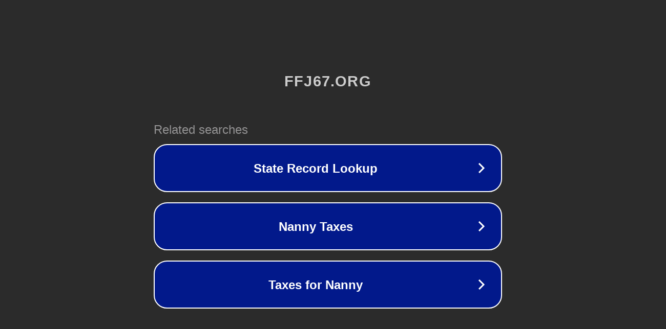

--- FILE ---
content_type: text/html; charset=utf-8
request_url: https://ffj67.org/what-is-dave-ramseys-net-worth/
body_size: 1074
content:
<!doctype html>
<html data-adblockkey="MFwwDQYJKoZIhvcNAQEBBQADSwAwSAJBANDrp2lz7AOmADaN8tA50LsWcjLFyQFcb/P2Txc58oYOeILb3vBw7J6f4pamkAQVSQuqYsKx3YzdUHCvbVZvFUsCAwEAAQ==_VNsD3jwq6G21dlfuHOyBrX2qDA/KqsqwYyyDBolV+UIhlhl182BqYCIBoelOUfpkjK/gf6RwGib9kvVKCzDiYQ==" lang="en" style="background: #2B2B2B;">
<head>
    <meta charset="utf-8">
    <meta name="viewport" content="width=device-width, initial-scale=1">
    <link rel="icon" href="[data-uri]">
    <link rel="preconnect" href="https://www.google.com" crossorigin>
</head>
<body>
<div id="target" style="opacity: 0"></div>
<script>window.park = "[base64]";</script>
<script src="/bEBMKOGCh.js"></script>
</body>
</html>
